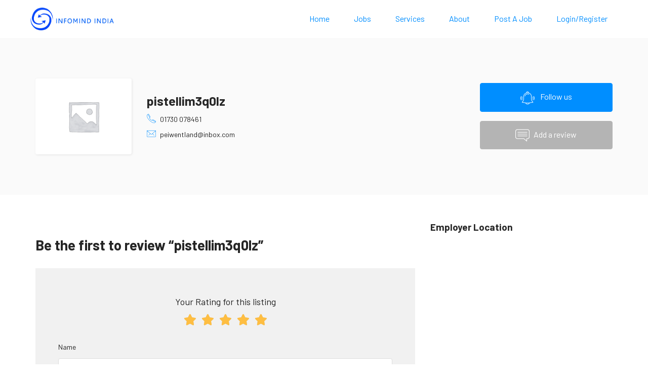

--- FILE ---
content_type: text/css
request_url: https://infomindindia.com/wp-content/uploads/elementor/css/post-2910.css?ver=1649787063
body_size: 117
content:
.elementor-2910 .elementor-element.elementor-element-05a76c5 > .elementor-container > .elementor-row > .elementor-column > .elementor-column-wrap > .elementor-widget-wrap{align-content:center;align-items:center;}.elementor-2910 .elementor-element.elementor-element-05a76c5:not(.elementor-motion-effects-element-type-background), .elementor-2910 .elementor-element.elementor-element-05a76c5 > .elementor-motion-effects-container > .elementor-motion-effects-layer{background-color:#FFFFFF;}.elementor-2910 .elementor-element.elementor-element-05a76c5{transition:background 0.3s, border 0.3s, border-radius 0.3s, box-shadow 0.3s;padding:5px 50px 5px 30px;}.elementor-2910 .elementor-element.elementor-element-05a76c5 > .elementor-background-overlay{transition:background 0.3s, border-radius 0.3s, opacity 0.3s;}.elementor-2910 .elementor-element.elementor-element-b8eb4df > .elementor-column-wrap > .elementor-widget-wrap > .elementor-widget:not(.elementor-widget__width-auto):not(.elementor-widget__width-initial):not(:last-child):not(.elementor-absolute){margin-bottom:0px;}.elementor-2910 .elementor-element.elementor-element-b8eb4df:not(.elementor-motion-effects-element-type-background) > .elementor-column-wrap, .elementor-2910 .elementor-element.elementor-element-b8eb4df > .elementor-column-wrap > .elementor-motion-effects-container > .elementor-motion-effects-layer{background-color:#FFFFFF;}.elementor-2910 .elementor-element.elementor-element-b8eb4df > .elementor-element-populated{transition:background 0.3s, border 0.3s, border-radius 0.3s, box-shadow 0.3s;}.elementor-2910 .elementor-element.elementor-element-b8eb4df > .elementor-element-populated > .elementor-background-overlay{transition:background 0.3s, border-radius 0.3s, opacity 0.3s;}.elementor-2910 .elementor-element.elementor-element-b8eb4df > .elementor-element-populated > .elementor-widget-wrap{padding:10px 30px 10px 30px;}.elementor-2910 .elementor-element.elementor-element-040bd37 > .elementor-widget-container{background-color:#FFFFFF;}.elementor-2910 .elementor-element.elementor-element-040bd37{width:auto;max-width:auto;}.elementor-2910 .elementor-element.elementor-element-8c91a06 > .elementor-column-wrap > .elementor-widget-wrap > .elementor-widget:not(.elementor-widget__width-auto):not(.elementor-widget__width-initial):not(:last-child):not(.elementor-absolute){margin-bottom:0px;}.elementor-2910 .elementor-element.elementor-element-8c91a06 > .elementor-element-populated > .elementor-widget-wrap{padding:0px 0px 0px 0px;}.elementor-2910 .elementor-element.elementor-element-32e57f3{text-align:right;}.elementor-2910 .elementor-element.elementor-element-32e57f3 .megamenu > li > a{padding:0px 30px 0px 0px;}.elementor-2910 .elementor-element.elementor-element-32e57f3 .navbar-nav.megamenu > li > a{color:#008EFF;}.elementor-2910 .elementor-element.elementor-element-32e57f3 .navbar-nav.megamenu > li:hover > a,.elementor-2910 .elementor-element.elementor-element-32e57f3 .navbar-nav.megamenu > li.active > a{color:#000000;}@media(min-width:768px){.elementor-2910 .elementor-element.elementor-element-b8eb4df{width:20.074%;}.elementor-2910 .elementor-element.elementor-element-8c91a06{width:79.926%;}}

--- FILE ---
content_type: text/css
request_url: https://infomindindia.com/wp-content/uploads/elementor/css/post-2921.css?ver=1732275865
body_size: 429
content:
.elementor-2921 .elementor-element.elementor-element-c0f83e8:not(.elementor-motion-effects-element-type-background), .elementor-2921 .elementor-element.elementor-element-c0f83e8 > .elementor-motion-effects-container > .elementor-motion-effects-layer{background-color:#000000;}.elementor-2921 .elementor-element.elementor-element-c0f83e8{transition:background 0.3s, border 0.3s, border-radius 0.3s, box-shadow 0.3s;}.elementor-2921 .elementor-element.elementor-element-c0f83e8 > .elementor-background-overlay{transition:background 0.3s, border-radius 0.3s, opacity 0.3s;}.elementor-2921 .elementor-element.elementor-element-1201443 > .elementor-column-wrap > .elementor-widget-wrap > .elementor-widget:not(.elementor-widget__width-auto):not(.elementor-widget__width-initial):not(:last-child):not(.elementor-absolute){margin-bottom:0px;}.elementor-2921 .elementor-element.elementor-element-1b05e54 .elementor-spacer-inner{height:50px;}.elementor-2921 .elementor-element.elementor-element-a798e55:not(.elementor-motion-effects-element-type-background), .elementor-2921 .elementor-element.elementor-element-a798e55 > .elementor-motion-effects-container > .elementor-motion-effects-layer{background-color:#000000;}.elementor-2921 .elementor-element.elementor-element-a798e55{transition:background 0.3s, border 0.3s, border-radius 0.3s, box-shadow 0.3s;}.elementor-2921 .elementor-element.elementor-element-a798e55 > .elementor-background-overlay{transition:background 0.3s, border-radius 0.3s, opacity 0.3s;}.elementor-2921 .elementor-element.elementor-element-349028f > .elementor-column-wrap > .elementor-widget-wrap > .elementor-widget:not(.elementor-widget__width-auto):not(.elementor-widget__width-initial):not(:last-child):not(.elementor-absolute){margin-bottom:0px;}.elementor-2921 .elementor-element.elementor-element-56e9ded{text-align:left;}.elementor-2921 .elementor-element.elementor-element-56e9ded img{width:75%;}.elementor-2921 .elementor-element.elementor-element-9b5bfd6 .elementor-spacer-inner{height:20px;}.elementor-2921 .elementor-element.elementor-element-95a808f{color:#D3D3D3;}.elementor-2921 .elementor-element.elementor-element-ad2d2ad .elementor-spacer-inner{height:10px;}.elementor-2921 .elementor-element.elementor-element-8fea19a .social a{background-color:#eeeeee;color:#707070;}.elementor-2921 .elementor-element.elementor-element-8fea19a .social a:hover{background-color:#79b530;color:#ffffff;}.elementor-2921 .elementor-element.elementor-element-8fea19a .social a:focus{background-color:#79b530;color:#ffffff;}.elementor-2921 .elementor-element.elementor-element-5ce723c > .elementor-column-wrap > .elementor-widget-wrap > .elementor-widget:not(.elementor-widget__width-auto):not(.elementor-widget__width-initial):not(:last-child):not(.elementor-absolute){margin-bottom:0px;}.elementor-2921 .elementor-element.elementor-element-90c4b27 .widget-title{color:#FFFFFF;}.elementor-2921 .elementor-element.elementor-element-90c4b27 .widget-content a{color:#D3D3D3;}.elementor-2921 .elementor-element.elementor-element-7d6d12e > .elementor-column-wrap > .elementor-widget-wrap > .elementor-widget:not(.elementor-widget__width-auto):not(.elementor-widget__width-initial):not(:last-child):not(.elementor-absolute){margin-bottom:0px;}.elementor-2921 .elementor-element.elementor-element-0f70128 .elementor-heading-title{color:#FFFFFF;font-size:20px;}.elementor-2921 .elementor-element.elementor-element-c111445 .elementor-spacer-inner{height:28px;}.elementor-2921 .elementor-element.elementor-element-dd1b730{color:#D3D3D3;}.elementor-2921 .elementor-element.elementor-element-51a6a0a > .elementor-column-wrap > .elementor-widget-wrap > .elementor-widget:not(.elementor-widget__width-auto):not(.elementor-widget__width-initial):not(:last-child):not(.elementor-absolute){margin-bottom:0px;}.elementor-2921 .elementor-element.elementor-element-253b792 .elementor-heading-title{color:#FFFFFF;font-size:20px;}.elementor-2921 .elementor-element.elementor-element-43df831 .elementor-spacer-inner{height:28px;}.elementor-2921 .elementor-element.elementor-element-9e8f66d:not(.elementor-motion-effects-element-type-background), .elementor-2921 .elementor-element.elementor-element-9e8f66d > .elementor-motion-effects-container > .elementor-motion-effects-layer{background-color:#000000;}.elementor-2921 .elementor-element.elementor-element-9e8f66d{transition:background 0.3s, border 0.3s, border-radius 0.3s, box-shadow 0.3s;}.elementor-2921 .elementor-element.elementor-element-9e8f66d > .elementor-background-overlay{transition:background 0.3s, border-radius 0.3s, opacity 0.3s;}.elementor-2921 .elementor-element.elementor-element-8ec8d69 > .elementor-column-wrap > .elementor-widget-wrap > .elementor-widget:not(.elementor-widget__width-auto):not(.elementor-widget__width-initial):not(:last-child):not(.elementor-absolute){margin-bottom:0px;}.elementor-2921 .elementor-element.elementor-element-4683b80 .elementor-spacer-inner{height:45px;}.elementor-2921 .elementor-element.elementor-element-380c064:not(.elementor-motion-effects-element-type-background), .elementor-2921 .elementor-element.elementor-element-380c064 > .elementor-motion-effects-container > .elementor-motion-effects-layer{background-color:#000000;}.elementor-2921 .elementor-element.elementor-element-380c064{border-style:solid;border-width:1px 0px 0px 0px;border-color:#E6EDDE;transition:background 0.3s, border 0.3s, border-radius 0.3s, box-shadow 0.3s;}.elementor-2921 .elementor-element.elementor-element-380c064 > .elementor-background-overlay{transition:background 0.3s, border-radius 0.3s, opacity 0.3s;}.elementor-2921 .elementor-element.elementor-element-e5fe880 > .elementor-column-wrap > .elementor-widget-wrap > .elementor-widget:not(.elementor-widget__width-auto):not(.elementor-widget__width-initial):not(:last-child):not(.elementor-absolute){margin-bottom:0px;}.elementor-2921 .elementor-element.elementor-element-dbf99a1 .elementor-spacer-inner{height:10px;}.elementor-2921 .elementor-element.elementor-element-f724ced{color:#D3D3D3;}.elementor-2921 .elementor-element.elementor-element-efd94ff .elementor-spacer-inner{height:10px;}.elementor-2921 .elementor-element.elementor-element-6ddd711 > .elementor-column-wrap > .elementor-widget-wrap > .elementor-widget:not(.elementor-widget__width-auto):not(.elementor-widget__width-initial):not(:last-child):not(.elementor-absolute){margin-bottom:0px;}.elementor-2921 .elementor-element.elementor-element-7c153d6 .elementor-spacer-inner{height:10px;}.elementor-2921 .elementor-element.elementor-element-7c7edb1 .menu{text-align:right;}.elementor-2921 .elementor-element.elementor-element-7c7edb1 .widget-content a{color:#D3D3D3;}.elementor-2921 .elementor-element.elementor-element-7c7edb1 .widget-content a:hover{color:#008EFF;}.elementor-2921 .elementor-element.elementor-element-53ca64c .elementor-spacer-inner{height:10px;}@media(max-width:1024px){.elementor-2921 .elementor-element.elementor-element-4683b80 .elementor-spacer-inner{height:10px;}.elementor-2921 .elementor-element.elementor-element-e5fe880 > .elementor-element-populated > .elementor-widget-wrap{padding:0px 15px 15px 15px;}.elementor-2921 .elementor-element.elementor-element-dbf99a1 .elementor-spacer-inner{height:0px;}.elementor-2921 .elementor-element.elementor-element-f724ced{text-align:center;}.elementor-2921 .elementor-element.elementor-element-efd94ff .elementor-spacer-inner{height:0px;}.elementor-2921 .elementor-element.elementor-element-6ddd711 > .elementor-element-populated > .elementor-widget-wrap{padding:15px 15px 5px 15px;}.elementor-2921 .elementor-element.elementor-element-7c153d6 .elementor-spacer-inner{height:0px;}.elementor-2921 .elementor-element.elementor-element-7c7edb1 .menu{text-align:center;}.elementor-2921 .elementor-element.elementor-element-53ca64c .elementor-spacer-inner{height:0px;}}@media(min-width:768px){.elementor-2921 .elementor-element.elementor-element-349028f{width:30%;}.elementor-2921 .elementor-element.elementor-element-5ce723c{width:23.3%;}.elementor-2921 .elementor-element.elementor-element-7d6d12e{width:23.3%;}.elementor-2921 .elementor-element.elementor-element-51a6a0a{width:23.4%;}}@media(max-width:1024px) and (min-width:768px){.elementor-2921 .elementor-element.elementor-element-349028f{width:100%;}.elementor-2921 .elementor-element.elementor-element-5ce723c{width:25%;}.elementor-2921 .elementor-element.elementor-element-7d6d12e{width:25%;}.elementor-2921 .elementor-element.elementor-element-51a6a0a{width:50%;}.elementor-2921 .elementor-element.elementor-element-e5fe880{width:100%;}.elementor-2921 .elementor-element.elementor-element-6ddd711{width:100%;}}